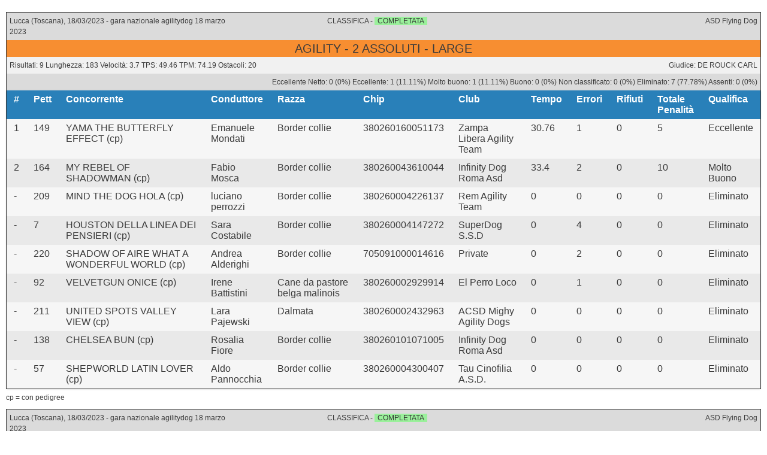

--- FILE ---
content_type: text/html; charset=UTF-8
request_url: https://sport.enci.it/agility-dog/trial/ranking/3501/2/5
body_size: 2557
content:
 <!DOCTYPE html>
<html>
<head>
	<meta charset="utf-8" />
	<!--[if lt IE 9]><script src="http://html5shiv.googlecode.com/svn/trunk/html5.js"></script><![endif]-->
	<title>Agility Dog Ranking | ENCI Sport</title>
	<meta name="keywords" content="enci, sport, agility dog, obedience, gare, campionato, segreteria gara, stampe, trofeo" />
	<meta name="description" content="Rankings | ENCI Sport" />

	<link rel="stylesheet" type="text/css" href="/theme/Showcase/css/print/style.css?1702556066"/>
	  <!-- Facebook specific meta tags
  ================================================== -->
    <meta property="og:title" content="Agility Dog Ranking | ENCI Sport"/>
    <meta property="og:url" content="http://sport.enci.it/"/>
    <meta property="og:type" content="website"/>
    <meta property="og:image" content="http://sport.enci.it/img/logo_enci_fb.jpg" />
    <meta property="og:site_name" content="Sito Ufficiale | ENCI Sport"/>
    <meta property="og:description" content="Ente Nazionale Cinofilia Italiana - Sezione Sportiva" />

</head>

<body>

	<div class="wrapper">

		<!-- LOAD VIEWS CONTENT -->
		<!-- ****************************** -->
<!-- *** PRINT PARTIAL RANKINGS *** -->
<!-- ****************************** -->


				<header class="header">

					<div class="grid grey">
						<div class="col-1-3">
							<div class="module">
								Lucca (Toscana), 18/03/2023 - gara nazionale agilitydog 18 marzo 2023								<!-- classic classic -->
							</div>
						</div>

						<div class="col-1-3">
							<div class="module center">
								CLASSIFICA - <span class="green_highlight">COMPLETATA</span>							</div>
						</div>

						<div class="col-1-3">
							<div class="module right">
								ASD Flying Dog							</div>
						</div>
					</div>

					<div class="grid orange">
						<div class="col-1-1">
							<div class="module center">
								<h1>AGILITY - 2 ASSOLUTI - LARGE</h1>
							</div>
						</div>
					</div>

					<div class="grid light_grey">
						<div class="col-1-2">
							<div class="module">
								Risultati: 9								Lunghezza: 183								Velocità: 3.7								TPS: 49.46								TPM: 74.19								Ostacoli: 20
															</div>
						</div>

						<div class="col-1-2">
							<div class="module right">
								Giudice: DE ROUCK CARL							</div>
						</div>
					</div>

					<div class="grid grey">
						<div class="col-1-1">
							<div class="module right">
								Eccellente Netto: 0 (0%)								Eccellente: 1 (11.11%)								Molto buono: 1 (11.11%)								Buono: 0 (0%)								Non classificato: 0 (0%)								Eliminato: 7 (77.78%)								Assenti: 0 (0%)							</div>
						</div>

					</div>

				</header>

				<main class="content">

					
							<div class="table">

								<div class="row header blue">
									<div class="cell">#</div>
									<div class="cell">Pett</div>
									<div class="cell">Concorrente</div>
									<div class="cell">Conduttore</div>
									<div class="cell">Razza</div>
									<div class="cell">Chip</div>
									<div class="cell">Club</div>
									<div class="cell">Tempo</div>
									<div class="cell">Errori</div>
									<div class="cell">Rifiuti</div>
									<div class="cell">Totale Penalità</div>
									<div class="cell">Qualifica</div>
								</div>

																		<div class="row">
											<div class="cell">1</div>
											<div class="cell">149</div>
											<div class="cell">YAMA THE BUTTERFLY EFFECT (cp)</div>
											<div class="cell">Emanuele Mondati</div>
											<div class="cell">Border collie </div>
											<div class="cell">380260160051173</div>
											<div class="cell"> Zampa Libera Agility Team</div>
											<div class="cell">30.76</div>
											<div class="cell">1</div>
											<div class="cell">0</div>
											<div class="cell">5</div>
											<div class="cell">Eccellente</div>
										</div>

																				<div class="row">
											<div class="cell">2</div>
											<div class="cell">164</div>
											<div class="cell">MY REBEL OF SHADOWMAN (cp)</div>
											<div class="cell">Fabio Mosca</div>
											<div class="cell">Border collie </div>
											<div class="cell">380260043610044</div>
											<div class="cell">Infinity Dog Roma Asd</div>
											<div class="cell">33.4</div>
											<div class="cell">2</div>
											<div class="cell">0</div>
											<div class="cell">10</div>
											<div class="cell">Molto Buono</div>
										</div>

																				<div class="row">
											<div class="cell">-</div>
											<div class="cell">209</div>
											<div class="cell">MIND THE DOG HOLA (cp)</div>
											<div class="cell">luciano perrozzi</div>
											<div class="cell">Border collie </div>
											<div class="cell">380260004226137</div>
											<div class="cell">Rem Agility Team</div>
											<div class="cell">0</div>
											<div class="cell">0</div>
											<div class="cell">0</div>
											<div class="cell">0</div>
											<div class="cell">Eliminato</div>
										</div>

																				<div class="row">
											<div class="cell">-</div>
											<div class="cell">7</div>
											<div class="cell">HOUSTON DELLA LINEA DEI PENSIERI (cp)</div>
											<div class="cell">Sara Costabile</div>
											<div class="cell">Border collie </div>
											<div class="cell">380260004147272</div>
											<div class="cell">SuperDog S.S.D</div>
											<div class="cell">0</div>
											<div class="cell">4</div>
											<div class="cell">0</div>
											<div class="cell">0</div>
											<div class="cell">Eliminato</div>
										</div>

																				<div class="row">
											<div class="cell">-</div>
											<div class="cell">220</div>
											<div class="cell">SHADOW OF AIRE WHAT A WONDERFUL WORLD (cp)</div>
											<div class="cell">Andrea Alderighi</div>
											<div class="cell">Border collie </div>
											<div class="cell">705091000014616</div>
											<div class="cell">Private</div>
											<div class="cell">0</div>
											<div class="cell">2</div>
											<div class="cell">0</div>
											<div class="cell">0</div>
											<div class="cell">Eliminato</div>
										</div>

																				<div class="row">
											<div class="cell">-</div>
											<div class="cell">92</div>
											<div class="cell">VELVETGUN ONICE (cp)</div>
											<div class="cell">Irene Battistini</div>
											<div class="cell">Cane da pastore belga malinois</div>
											<div class="cell">380260002929914</div>
											<div class="cell">El Perro Loco</div>
											<div class="cell">0</div>
											<div class="cell">1</div>
											<div class="cell">0</div>
											<div class="cell">0</div>
											<div class="cell">Eliminato</div>
										</div>

																				<div class="row">
											<div class="cell">-</div>
											<div class="cell">211</div>
											<div class="cell">UNITED SPOTS VALLEY VIEW (cp)</div>
											<div class="cell">Lara Pajewski</div>
											<div class="cell">Dalmata </div>
											<div class="cell">380260002432963</div>
											<div class="cell">ACSD Mighy Agility Dogs</div>
											<div class="cell">0</div>
											<div class="cell">0</div>
											<div class="cell">0</div>
											<div class="cell">0</div>
											<div class="cell">Eliminato</div>
										</div>

																				<div class="row">
											<div class="cell">-</div>
											<div class="cell">138</div>
											<div class="cell">CHELSEA BUN (cp)</div>
											<div class="cell">Rosalia Fiore</div>
											<div class="cell">Border collie </div>
											<div class="cell">380260101071005</div>
											<div class="cell">Infinity Dog Roma Asd</div>
											<div class="cell">0</div>
											<div class="cell">0</div>
											<div class="cell">0</div>
											<div class="cell">0</div>
											<div class="cell">Eliminato</div>
										</div>

																				<div class="row">
											<div class="cell">-</div>
											<div class="cell">57</div>
											<div class="cell">SHEPWORLD LATIN LOVER (cp)</div>
											<div class="cell">Aldo Pannocchia</div>
											<div class="cell">Border collie </div>
											<div class="cell">380260004300407</div>
											<div class="cell">Tau Cinofilia A.S.D.</div>
											<div class="cell">0</div>
											<div class="cell">0</div>
											<div class="cell">0</div>
											<div class="cell">0</div>
											<div class="cell">Eliminato</div>
										</div>

										
							</div>

											</main>
				<div class="caption">cp = con pedigree</div>

				<div class="break-page"></div>


				
				<header class="header">

					<div class="grid grey">
						<div class="col-1-3">
							<div class="module">
								Lucca (Toscana), 18/03/2023 - gara nazionale agilitydog 18 marzo 2023								<!-- classic classic -->
							</div>
						</div>

						<div class="col-1-3">
							<div class="module center">
								CLASSIFICA - <span class="green_highlight">COMPLETATA</span>							</div>
						</div>

						<div class="col-1-3">
							<div class="module right">
								ASD Flying Dog							</div>
						</div>
					</div>

					<div class="grid orange">
						<div class="col-1-1">
							<div class="module center">
								<h1>JUMPING - 2 ASSOLUTI - LARGE</h1>
							</div>
						</div>
					</div>

					<div class="grid light_grey">
						<div class="col-1-2">
							<div class="module">
								Risultati: 9								Lunghezza: 170								Velocità: 3.85								TPS: 44.16								TPM: 66.24								Ostacoli: 21
															</div>
						</div>

						<div class="col-1-2">
							<div class="module right">
								Giudice: DE ROUCK CARL							</div>
						</div>
					</div>

					<div class="grid grey">
						<div class="col-1-1">
							<div class="module right">
								Eccellente Netto: 0 (0%)								Eccellente: 4 (44.44%)								Molto buono: 2 (22.22%)								Buono: 0 (0%)								Non classificato: 0 (0%)								Eliminato: 3 (33.33%)								Assenti: 0 (0%)							</div>
						</div>

					</div>

				</header>

				<main class="content">

					
							<div class="table">

								<div class="row header blue">
									<div class="cell">#</div>
									<div class="cell">Pett</div>
									<div class="cell">Concorrente</div>
									<div class="cell">Conduttore</div>
									<div class="cell">Razza</div>
									<div class="cell">Chip</div>
									<div class="cell">Club</div>
									<div class="cell">Tempo</div>
									<div class="cell">Errori</div>
									<div class="cell">Rifiuti</div>
									<div class="cell">Totale Penalità</div>
									<div class="cell">Qualifica</div>
								</div>

																		<div class="row">
											<div class="cell">1</div>
											<div class="cell">92</div>
											<div class="cell">VELVETGUN ONICE (cp)</div>
											<div class="cell">Irene Battistini</div>
											<div class="cell">Cane da pastore belga malinois</div>
											<div class="cell">380260002929914</div>
											<div class="cell">El Perro Loco</div>
											<div class="cell">31.68</div>
											<div class="cell">1</div>
											<div class="cell">0</div>
											<div class="cell">5</div>
											<div class="cell">Eccellente</div>
										</div>

																				<div class="row">
											<div class="cell">2</div>
											<div class="cell">7</div>
											<div class="cell">HOUSTON DELLA LINEA DEI PENSIERI (cp)</div>
											<div class="cell">Sara Costabile</div>
											<div class="cell">Border collie </div>
											<div class="cell">380260004147272</div>
											<div class="cell">SuperDog S.S.D</div>
											<div class="cell">32.81</div>
											<div class="cell">0</div>
											<div class="cell">1</div>
											<div class="cell">5</div>
											<div class="cell">Eccellente</div>
										</div>

																				<div class="row">
											<div class="cell">3</div>
											<div class="cell">138</div>
											<div class="cell">CHELSEA BUN (cp)</div>
											<div class="cell">Rosalia Fiore</div>
											<div class="cell">Border collie </div>
											<div class="cell">380260101071005</div>
											<div class="cell">Infinity Dog Roma Asd</div>
											<div class="cell">33.91</div>
											<div class="cell">1</div>
											<div class="cell">0</div>
											<div class="cell">5</div>
											<div class="cell">Eccellente</div>
										</div>

																				<div class="row">
											<div class="cell">4</div>
											<div class="cell">164</div>
											<div class="cell">MY REBEL OF SHADOWMAN (cp)</div>
											<div class="cell">Fabio Mosca</div>
											<div class="cell">Border collie </div>
											<div class="cell">380260043610044</div>
											<div class="cell">Infinity Dog Roma Asd</div>
											<div class="cell">33.97</div>
											<div class="cell">0</div>
											<div class="cell">1</div>
											<div class="cell">5</div>
											<div class="cell">Eccellente</div>
										</div>

																				<div class="row">
											<div class="cell">5</div>
											<div class="cell">209</div>
											<div class="cell">MIND THE DOG HOLA (cp)</div>
											<div class="cell">luciano perrozzi</div>
											<div class="cell">Border collie </div>
											<div class="cell">380260004226137</div>
											<div class="cell">Rem Agility Team</div>
											<div class="cell">33.75</div>
											<div class="cell">2</div>
											<div class="cell">1</div>
											<div class="cell">15</div>
											<div class="cell">Molto Buono</div>
										</div>

																				<div class="row">
											<div class="cell">6</div>
											<div class="cell">211</div>
											<div class="cell">UNITED SPOTS VALLEY VIEW (cp)</div>
											<div class="cell">Lara Pajewski</div>
											<div class="cell">Dalmata </div>
											<div class="cell">380260002432963</div>
											<div class="cell">ACSD Mighy Agility Dogs</div>
											<div class="cell">54.62</div>
											<div class="cell">0</div>
											<div class="cell">1</div>
											<div class="cell">15.46</div>
											<div class="cell">Molto Buono</div>
										</div>

																				<div class="row">
											<div class="cell">-</div>
											<div class="cell">57</div>
											<div class="cell">SHEPWORLD LATIN LOVER (cp)</div>
											<div class="cell">Aldo Pannocchia</div>
											<div class="cell">Border collie </div>
											<div class="cell">380260004300407</div>
											<div class="cell">Tau Cinofilia A.S.D.</div>
											<div class="cell">0</div>
											<div class="cell">0</div>
											<div class="cell">0</div>
											<div class="cell">0</div>
											<div class="cell">Eliminato</div>
										</div>

																				<div class="row">
											<div class="cell">-</div>
											<div class="cell">149</div>
											<div class="cell">YAMA THE BUTTERFLY EFFECT (cp)</div>
											<div class="cell">Emanuele Mondati</div>
											<div class="cell">Border collie </div>
											<div class="cell">380260160051173</div>
											<div class="cell"> Zampa Libera Agility Team</div>
											<div class="cell">0</div>
											<div class="cell">0</div>
											<div class="cell">0</div>
											<div class="cell">0</div>
											<div class="cell">Eliminato</div>
										</div>

																				<div class="row">
											<div class="cell">-</div>
											<div class="cell">220</div>
											<div class="cell">SHADOW OF AIRE WHAT A WONDERFUL WORLD (cp)</div>
											<div class="cell">Andrea Alderighi</div>
											<div class="cell">Border collie </div>
											<div class="cell">705091000014616</div>
											<div class="cell">Private</div>
											<div class="cell">0</div>
											<div class="cell">0</div>
											<div class="cell">0</div>
											<div class="cell">0</div>
											<div class="cell">Eliminato</div>
										</div>

										
							</div>

											</main>
				<div class="caption">cp = con pedigree</div>

				<div class="break-page"></div>


				




<!-- ****************************** -->
<!-- *** PRINT COMBINED RANKING *** -->
<!-- ****************************** -->


	<header class="header">

		<div class="grid grey">
			<div class="col-1-3">
				<div class="module">
					Lucca (Toscana), 18/03/2023 - gara nazionale agilitydog 18 marzo 2023				</div>
			</div>

			<div class="col-1-3">
				<div class="module center">
					CLASSIFICA - <span class="green_highlight">COMPLETATA</span>				</div>
			</div>

			<div class="col-1-3">
				<div class="module right">
					ASD Flying Dog				</div>
			</div>
		</div>

		<div class="grid orange">
			<div class="col-1-1">
				<div class="module center">
					<h1>COMBINATA - 2 ASSOLUTI - LARGE</h1>
				</div>
			</div>
		</div>

		<div class="grid grey">
			<div class="col-1-3">
				<div class="module">
					Classificato: 1				</div>
			</div>


			
			    				<div class="col-1-3">
									<div class="module center">
										Agility giudice: DE ROUCK CARL									</div>
								</div>

			    			
			    				<div class="col-1-3">
									<div class="module center">
										Jumping giudice: DE ROUCK CARL									</div>
								</div>

			    			
		</div>

	</header>

	<main class="content">

		
				<div class="table">

					<div class="row header blue">
						<div class="cell">#</div>
				        <div class="cell">Pett</div>
				        <div class="cell">Concorrente</div>
				        <div class="cell">Conduttore</div>
				        <div class="cell">Razza</div>
				        <div class="cell">Chip</div>
				        <div class="cell">Club</div>
				        <div class="cell">Tempo</div>
				        <div class="cell">Penalità Percorso</div>
				        <div class="cell">Penalità Tempo</div>
				        <div class="cell">Totale Penalità</div>
				        <div class="cell">Qualifica</div>
				    </div>

					
			    			<div class="row">
			    				<div class="cell ">1</div>
			    				<div class="cell">164</div>
			    				<div class="cell">MY REBEL OF SHADOWMAN (cp)</div>
			    				<div class="cell">Fabio Mosca</div>
			    				<div class="cell">Border collie </div>
			    				<div class="cell">380260043610044</div>
			    				<div class="cell">Infinity Dog Roma Asd</div>
			    				<div class="cell">67.37</div>
			    				<div class="cell">15</div>
			    				<div class="cell">0</div>
			    				<div class="cell">15</div>
			    				<div class="cell">Molto Buono</div>
			    			</div>

			    			
				</div>

					</main>
	<div class="caption">cp = con pedigree</div>




<!-- ******************************* -->
<!-- *** PRINT FOOTER WITH LOGOS *** -->
<!-- ******************************* -->

	</div>

</body>
</html>